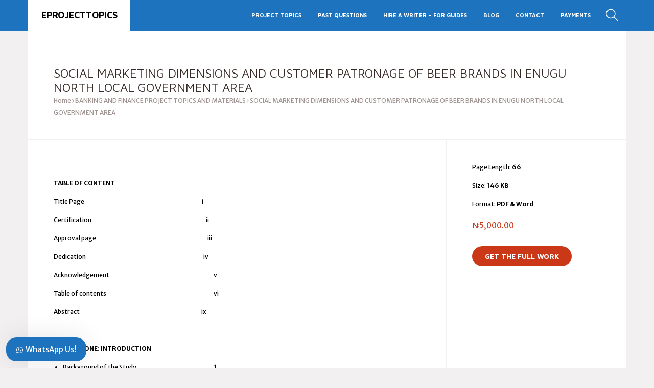

--- FILE ---
content_type: text/html; charset=utf-8
request_url: https://www.google.com/recaptcha/api2/aframe
body_size: 182
content:
<!DOCTYPE HTML><html><head><meta http-equiv="content-type" content="text/html; charset=UTF-8"></head><body><script nonce="ouYCW8dcrGFZs_4hYyvsCw">/** Anti-fraud and anti-abuse applications only. See google.com/recaptcha */ try{var clients={'sodar':'https://pagead2.googlesyndication.com/pagead/sodar?'};window.addEventListener("message",function(a){try{if(a.source===window.parent){var b=JSON.parse(a.data);var c=clients[b['id']];if(c){var d=document.createElement('img');d.src=c+b['params']+'&rc='+(localStorage.getItem("rc::a")?sessionStorage.getItem("rc::b"):"");window.document.body.appendChild(d);sessionStorage.setItem("rc::e",parseInt(sessionStorage.getItem("rc::e")||0)+1);localStorage.setItem("rc::h",'1769022173755');}}}catch(b){}});window.parent.postMessage("_grecaptcha_ready", "*");}catch(b){}</script></body></html>